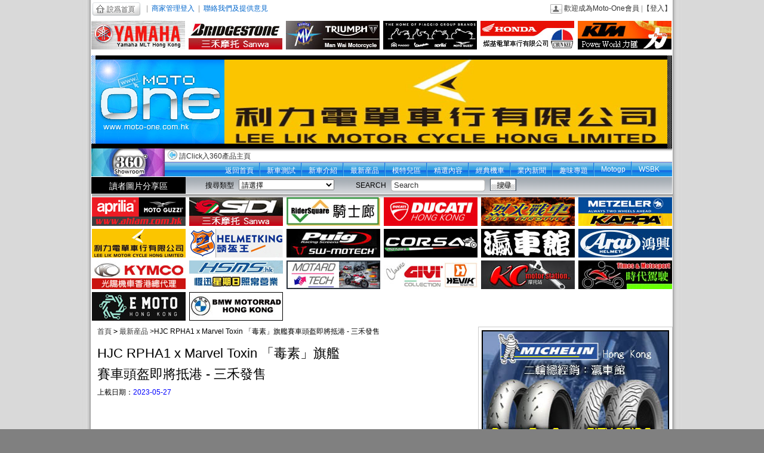

--- FILE ---
content_type: text/html; charset=utf-8
request_url: http://moto-one.com.hk/Products.php?id=9618
body_size: 47410
content:
<!DOCTYPE html PUBLIC "-//W3C//DTD XHTML 1.0 Transitional//EN" "http://www.w3.org/TR/xhtml1/DTD/xhtml1-transitional.dtd">
<html xmlns="http://www.w3.org/1999/xhtml">
<head>
<meta name="Generator" content="SSDaiGou v1.0.0" />
<meta http-equiv="Content-Type" content="text/html; charset=utf-8" />
<title>HJC RPHA1 x Marvel Toxin 「毒素」旗艦賽車頭盔即將抵港 - 三禾發售</title>
<meta name="description" content="一如過往毒魔系列，大口兇猛的上下尖牙已必然之選，頭盔底色選用了「毒素」鮮紅的身驅，頭頂有大細邪惡的眼青，左邊引用了「毒素」綠色的長舌，背後備有 Toxin 綠色的美術字體。" />
<meta name="keywords" content="HJC RPHA1 x Marvel Toxin 「毒素」旗艦賽車頭盔即將抵港 - 三禾發售" />
<link rel="image_src" href="images/202305/S_1685135332333405775.jpg" />
<link href="favicon.ico" type="image/ico" rel="shortcut icon" />
<link href="themes/xj555/css/xj555_cn.css" rel="stylesheet" type="text/css" />
<link href="themes/xj555/css/Products.css" rel="stylesheet" type="text/css" />
<link rel="alternate" type="application/rss+xml" title="RSS|HJC RPHA1 x Marvel Toxin 「毒素」旗艦賽車頭盔即將抵港 - 三禾發售_最新産品_moto-one.com.hk 摩托一號" href="" />
<script type="text/javascript" src="js/jquery-1.4.1.min.js"></script><script type="text/javascript" src="js/Utils.js"></script></head>
<style>
#main {position:relative;}
#main .mleft{float:none; width:970px;}
#main .mleft .goods {width: 970px;}
#main .mleft .goods .info {width: 970px; float: left; height: 400px;}
#main .mright {width: 326px; overflow: hidden; position: absolute; right: 0px; top: 0px;}
</style>
<body>
<div style="display:none"><img src="images/202305/S_1685135332333405775.jpg" alt="HJC RPHA1 x Marvel Toxin 「毒素」旗艦賽車頭盔即將抵港 - 三禾發售" /></div>
 
<div id="Header">
  <div class="top">
    <div class="fl"><a style="cursor:pointer" onclick='this.style.behavior="url(#default#homepage)";this.setHomePage("http://www.moto-one.com.hk");'><img src="themes/xj555/images/common/SetHome.gif" style="vertical-align:middle" /></a><span id="GetWeather"></span>|&nbsp;&nbsp;<a href="/member/" class="c0066cc" target="_blank">商家管理登入</a>&nbsp;&nbsp;|&nbsp;&nbsp;<a href="About.php?id=3" class="c0066cc">聯絡我們及提供意見</a></div>
    <div class="fr"><img src="themes/xj555/images/common/IcoMember.gif" /> <a href="User.php?act=Register">歡迎成為Moto-One會員</a> |<a href="User.php?act=Login">【登入】</a> </div>
  </div>
  <div class="topad2012s">
<ul>
<li><a href='affiche.php?ad_id=140&amp;uri=http%3A%2F%2Fwww.moto-one.com.hk%2Fyamaha'
					target='_blank'><img src='data/afficheimg/1641802418756969223.jpg' width='157' height='48'
					border='0' data="1641802418605327070.jpg" data-url="http://www.moto-one.com.hk/yamaha" /></a></li>
<li><a href='affiche.php?ad_id=141&amp;uri=https%3A%2F%2Fwww.sanwamotorcycle.com.hk%2Ftc%2Findex.php'
					target='_blank'><img src='data/afficheimg/1641802971271478988.jpg' width='157' height='48'
					border='0' data="1711417601939435261.jpg" data-url="https://www.sanwamotorcycle.com.hk/tc/index.php" /></a></li>
<li><a href='affiche.php?ad_id=142&amp;uri=http%3A%2F%2Fwww.moto-one.com.hk%2Fmanwai'
					target='_blank'><img src='data/afficheimg/1641803131418641331.jpg' width='157' height='48'
					border='0' data="1725243597544395945.jpg" data-url="http://www.moto-one.com.hk/manwai" /></a></li>
<li><a href='affiche.php?ad_id=113&amp;uri=https%3A%2F%2Fwww.facebook.com%2Fmotoplexhk%2F'
					target='_blank'><img src='data/afficheimg/1515619592578469710.jpg' width='157' height='48'
					border='0' data="1515619592504000425.jpg" data-url="https://www.facebook.com/motoplexhk/" /></a></li>
<li><a href='affiche.php?ad_id=143&amp;uri=http%3A%2F%2Fwww.moto-one.com.hk%2Fck-honda'
					target='_blank'><img src='data/afficheimg/1641803252415777450.jpg' width='157' height='48'
					border='0' data="1725240387828140809.jpg" data-url="http://www.moto-one.com.hk/ck-honda" /></a></li>
<li><a href='affiche.php?ad_id=157&amp;uri=http%3A%2F%2Fwww.moto-one.com.hk%2Fktm'
					target='_blank'><img src='data/afficheimg/1649996402377800949.jpg' width='157' height='48'
					border='0' data="1725241098845975481.jpg" data-url="http://www.moto-one.com.hk/ktm" /></a></li>
</ul>
</div>  <div class="fl"><img src="themes/xj555/images/common/TopBgLeft.gif" /></div>
  <div class="topbg">
    <div class="blackbg"></div>
    <div class="logo"><a href="/"><img src="themes/xj555/images/common/logo.gif" /></a></div>
    <div class="topad"><a href='affiche.php?ad_id=41&amp;uri='
					target='_blank'><img src='data/afficheimg/1348888714907757838.jpg' width='742' height='141'
					border='0' data="1587413931190846809.jpg" data-url="" /></a></div>
    <div class="blackbg2"></div>
  </div>
  <div class="fl"><img src="themes/xj555/images/common/TopBgRight.gif" /></div>
  <div class="top360"><a href="ProList.php?id=11"><img src="themes/xj555/images/common/Top360.gif" /></a></div>
  <div class="menubg">
    <div class="ad"><span class="fl"><a href="ProList.php?id=11" class="Top360Go">請Click入360產品主頁</a></span><span class="fr"></span></div>
    <div class="menu">
      <ul>
        <li><a href="/">返回首頁</a></li>
        <li><a href="ProList.php?id=1">新車測試</a></li>
        <li><a href="ProList.php?id=2">新車介紹</a></li>
        <li><a href="ProList.php?id=3">最新産品</a></li>
        <li><a href="ProList.php?id=4">模特兒區</a></li>
        <li><a href="ProList.php?id=5">精選內容</a></li>
        <li><a href="ProList.php?id=6">經典機車</a></li>
        <li><a href="ProList.php?id=7">業內新聞</a></li>
        <li><a href="ProList.php?id=8">趣味專題</a></li>
        <li class="up2px"><a href="ProList.php?id=9">Motogp</a></li>
        <li class="up2px end"><a href="ProList.php?id=10">WSBK</a></li>
      </ul>
    </div>
  </div>
  <div class="searchbg"><a href="Works.php">讀者圖片分享區</a>
    <form id="searchForm" name="searchForm" action="ProList.php" method="post">
      <span>搜尋類型</span>
      <select name="SearchType" id="SearchType" onChange="SearchTypeEdit(this)">
        <option value="0">請選擇</option>
        <option value="1">內容專區</option>
        <option value="3">電單車專區</option>
        <option value="2">產品專區</option>
      </select>
      <span>SEARCH</span>
      <input type="text" name="keywords" id="query" class="searchformtext" onBlur="searchBlur(this);" onFocus="searchFocus(this);"/>
      <img src="themes/xj555/images/common/SearchGo.gif" border="0" onClick="submitSearchForm();" />
    </form>
  </div>
  <div class="topad2012s TopBottomBg">
<ul>
<li><a href='affiche.php?ad_id=138&amp;uri=http%3A%2F%2Fwww.moto-one.com.hk%2Fahlam'
					target='_blank'><img src='data/afficheimg/1641801147077992833.JPG' width='157' height='48'
					border='0' data="1641799784041133186.JPG" data-url="http://www.moto-one.com.hk/ahlam" /></a></li>
<li><a href='affiche.php?ad_id=139&amp;uri=http%3A%2F%2Fwww.sanwamotorcycle.com.hk%2F'
					target='_blank'><img src='data/afficheimg/1641801611415378950.jpg' width='157' height='48'
					border='0' data="1653256279865525342.jpg" data-url="http://www.sanwamotorcycle.com.hk/" /></a></li>
<li><a href='affiche.php?ad_id=79&amp;uri=http%3A%2F%2Fmoto-one.com.hk%2FCompany.php%3Fact%3Dindex%26id%3D41'
					target='_blank'><img src='data/afficheimg/1519178646061868808.jpg' width='157' height='48'
					border='0' data="1438327506702474764.jpg" data-url="http://moto-one.com.hk/Company.php?act=index&id=41" /></a></li>
<li><a href='affiche.php?ad_id=46&amp;uri=http%3A%2F%2Fmoto-one.com.hk%2FCompany.php%3Fact%3Dindex%26id%3D50'
					target='_blank'><img src='data/afficheimg/1542251731647959618.jpg' width='157' height='48'
					border='0' data="1465370840123486151.jpg" data-url="http://moto-one.com.hk/Company.php?act=index&id=50" /></a></li>
<li><a href='affiche.php?ad_id=61&amp;uri=http%3A%2F%2Fmoto-one.com.hk%2FProducts.php%3Fid%3D8202'
					target='_blank'><img src='data/afficheimg/1652220430443764128.jpg' width='157' height='48'
					border='0' data="1652220386290498982.jpg" data-url="http://moto-one.com.hk/Products.php?id=8202" /></a></li>
<li><a href='affiche.php?ad_id=60&amp;uri=http%3A%2F%2Fmoto-one.com.hk%2FCompany.php%3Fact%3Dsetpage%26id%3D13%26page_id%3D104'
					target='_blank'><img src='data/afficheimg/1421355221947008660.jpg' width='157' height='48'
					border='0' data="1381874449844520385.jpg" data-url="http://moto-one.com.hk/Company.php?act=setpage&id=13&page_id=104" /></a></li>
<li><a href='affiche.php?ad_id=160&amp;uri=http%3A%2F%2Fwww.moto-one.com.hk%2FCompany.php%3Fact%3Dindex%26id%3D2'
					target='_blank'><img src='data/afficheimg/1666044969495413730.jpg' width='157' height='48'
					border='0' data="1666044969678653075.jpg" data-url="http://www.moto-one.com.hk/Company.php?act=index&id=2" /></a></li>
<li><a href='affiche.php?ad_id=116&amp;uri=http%3A%2F%2Fmoto-one.com.hk%2FCompany.php%3Fact%3Dindex%26id%3D53'
					target='_blank'><img src='data/afficheimg/1522965554671256702.jpg' width='157' height='48'
					border='0' data="1522965554192215314.jpg" data-url="http://moto-one.com.hk/Company.php?act=index&id=53" /></a></li>
<li><a href='affiche.php?ad_id=55&amp;uri=http%3A%2F%2Fwww.freelymotor.com.hk%2F'
					target='_blank'><img src='data/afficheimg/1767052902955631902.jpg' width='157' height='48'
					border='0' data="1767053497490533319.jpg" data-url="http://www.freelymotor.com.hk/" /></a></li>
<li><a href='affiche.php?ad_id=72&amp;uri=http%3A%2F%2Fwww.moto-one.com.hk%2FCompany.php%3Fact%3Dindex%26id%3D30'
					target='_blank'><img src='data/afficheimg/1407918112156381586.jpg' width='157' height='48'
					border='0' data="1407918112063929338.jpg" data-url="http://www.moto-one.com.hk/Company.php?act=index&id=30" /></a></li>
<li><a href='affiche.php?ad_id=44&amp;uri=http%3A%2F%2Fmoto-one.com.hk%2FCompany.php%3Fact%3Dindex%26id%3D32'
					target='_blank'><img src='data/afficheimg/1406837737749237990.jpg' width='157' height='48'
					border='0' data="1662598113228796213.jpg" data-url="http://moto-one.com.hk/Company.php?act=index&id=32" /></a></li>
<li><a href='affiche.php?ad_id=114&amp;uri=http%3A%2F%2Fmoto-one.com.hk%2FCompany.php%3Fact%3Dindex%26id%3D52'
					target='_blank'><img src='data/afficheimg/1517782685930495649.jpg' width='157' height='48'
					border='0' data="1517782685204957528.jpg" data-url="http://moto-one.com.hk/Company.php?act=index&id=52" /></a></li>
<li><a href='affiche.php?ad_id=65&amp;uri=http%3A%2F%2Fwww.moto-one.com.hk%2FCompany.php%3Fact%3Dindex%26id%3D25'
					target='_blank'><img src='data/afficheimg/1616098722892755664.jpg' width='157' height='48'
					border='0' data="1616098690438258848.jpg" data-url="http://www.moto-one.com.hk/Company.php?act=index&id=25" /></a></li>
<li><a href='affiche.php?ad_id=56&amp;uri=http%3A%2F%2Fwww.moto-one.com.hk%2FCompany.php%3Fact%3Dindex%26id%3D17'
					target='_blank'><img src='data/afficheimg/1693250479168995660.jpg' width='157' height='48'
					border='0' data="1729808134771311693.jpg" data-url="http://www.moto-one.com.hk/Company.php?act=index&id=17" /></a></li>
<li><a href='affiche.php?ad_id=106&amp;uri=http%3A%2F%2Fmoto-one.com.hk%2FCompany.php%3Fact%3Dindex%26id%3D24'
					target='_blank'><img src='data/afficheimg/1482893016249827378.jpg' width='157' height='48'
					border='0' data="1482893016819204738.jpg" data-url="http://moto-one.com.hk/Company.php?act=index&id=24" /></a></li>
<li><a href='affiche.php?ad_id=170&amp;uri=https%3A%2F%2Fmoto-one.com.hk%2FProducts.php%3Fid%3D10244'
					target='_blank'><img src='data/afficheimg/1735333155304692041.jpg' width='157' height='48'
					border='0' data="1735333155999888310.jpg" data-url="https://moto-one.com.hk/Products.php?id=10244" /></a></li>
<li><a href='affiche.php?ad_id=137&amp;uri=https%3A%2F%2Fwww.facebook.com%2Fkcmotors'
					target='_blank'><img src='data/afficheimg/1633720639930593143.jpg' width='157' height='48'
					border='0' data="1633720492494365755.jpg" data-url="https://www.facebook.com/kcmotors" /></a></li>
<li><a href='affiche.php?ad_id=110&amp;uri=http%3A%2F%2Fmoto-one.com.hk%2FProducts.php%3Fid%3D5832'
					target='_blank'><img src='data/afficheimg/1496194271717162428.jpg' width='157' height='48'
					border='0' data="1496194235721288595.jpg" data-url="http://moto-one.com.hk/Products.php?id=5832" /></a></li>
<li><a href='affiche.php?ad_id=166&amp;uri=http%3A%2F%2Fmoto-one.com.hk%2FProducts.php%3Fid%3D9762'
					target='_blank'><img src='data/afficheimg/1694565171864833036.jpg' width='157' height='48'
					border='0' data="1694565207234549454.jpg" data-url="http://moto-one.com.hk/Products.php?id=9762" /></a></li>
<li><a href='affiche.php?ad_id=171&amp;uri=https%3A%2F%2Fwww.facebook.com%2FMotorradHKBMW'
					target='_blank'><img src='data/afficheimg/1756927628497302012.jpg' width='157' height='48'
					border='0' data="1756927628935071064.jpg" data-url="https://www.facebook.com/MotorradHKBMW" /></a></li>
</ul>
</div>  <!--div class="TopBottomBg"></div-->
</div>
<script type="text/javascript">
var searchText = 'Search ';
var errorText = 'Please enter search term.';
function SearchTypeEdit(dom){
	if($(dom).val() == '2')
	{
		$("#searchForm").attr('action','BuyList.php?id=1');
	}
	else if($(dom).val() == '3')
	{
		$("#searchForm").attr('action','BuyList.php?id=2');
	}
	else
	{
		$("#searchForm").attr('action','ProList.php');
	}
}
jQuery(function() {
	var Imgs = '';
	$('.topad2012s li img').each(function(i){
		var BigImg = $(this).attr('data');
		var BigUrl = $(this).attr('data-url');
		if(BigImg != '')
		{
			Imgs += BigImg + '#*#';
			$(this).mouseover(function (){
				$(".topad img").attr("src",'/data/top_big/'+ BigImg);
				$(".topad a").attr("href",BigUrl);
				$('.topad2012s li img').removeClass("cursor");
				$(this).addClass("cursor");
				//alert(BigImg);
			})
		}
	});
	var BigImgs  = Imgs.split('#*#');
	var ImgCount = BigImgs.length - 1;
	if(ImgCount>0)
	{
		var RandNum  = Math.floor(Math.random()*(ImgCount-1)+1);
		var TopAdImg = '/data/top_big/'+BigImgs[RandNum];
		$(".topad img").attr("src",TopAdImg);
	}
});
</script>
<script type="text/javascript" src="js/GoodsSearch.js"></script><div id="main">
	<div class="mleft"><div class="ur_here"> <a href=".">首頁</a> <code>&gt;</code> <a href="ProList.php?id=3">最新産品</a> <span>&gt;</span><i>HJC RPHA1 x Marvel Toxin 「毒素」旗艦賽車頭盔即將抵港 - 三禾發售</i> </div>		<div class="blank10"></div>
		<div class="goods">
			<div class="info">
				<div class="goods_info">
					<div class="title">HJC RPHA1 x Marvel Toxin 「毒素」旗艦賽車頭盔即將抵港 - 三禾發售</div>
					<div class="content">
						<div class="type">
							<ul>
																<li>上載日期：<span>2023-05-27</span></li>
							</ul>
						</div>
						 
					</div>
					<div class="link">
						<div id="fb-root"></div>
<script>
window.fbAsyncInit = function() {
// init the FB JS SDK
FB.init({
appId      : '219280508130303', // App ID from the App Dashboard
channelUrl : 'http://www.moto-one.com.hk/Products.php?id=9618&v={rand}', // Channel File for x-domain communication
status     : true, // check the login status upon init?
cookie     : true, // set sessions cookies to allow your server to access the session?
xfbml      : true  // parse XFBML tags on this page?
});
};
(function(d, debug){
var js, id = 'facebook-jssdk', ref = d.getElementsByTagName('script')[0];
if (d.getElementById(id)) {return;}
js = d.createElement('script'); js.id = id; js.async = true;
js.src = "//connect.facebook.net/zh_HK/all" + (debug ? "/debug" : "") + ".js";
ref.parentNode.insertBefore(js, ref);
}(document, /*debug*/ false));
</script>
						<div class="fb-like" data-href="http://www.moto-one.com.hk/Products.php?id=9618&v={rand}" data-send="true" data-width="450" data-show-faces="true"></div>
					</div>
				</div>
				 
			</div>
			
			<div class="blank5"></div>
			<div class="blank5"></div>
						<div id="tabbody-div"> 
				
				<table width="100%" id="table1">
					<tr>
						<td><p><img alt="" src="/upload/images/202305/2023_HJC_RPHA1_x_Marvel_Toxi/2023_HJC_RPHA1_x_Marvel_Toxi_01.jpg" style="height:632px; width:960px" /></p>
<p>&nbsp;</p>
<p style="text-align:center"><a href="http://moto-one.com.hk/Products.php?id=8891" target="_blank"><img alt="" src="http://moto-one.com.hk/upload/images/202111/2021_HJC_RPHA_11_Anti-Venom/2021_HJC_RPHA_11_Anti-Venom_01.JPG" style="height:400px; width:600px" /></a></p>
<p style="text-align:center"><a href="http://moto-one.com.hk/Products.php?id=8891" target="_blank"><span style="font-size:16px">HJC RPHA 11 Anti-Venom 反毒魔賽車頭盔抵港 - 首批全部售罄，第二批現</span></a><span style="font-size:16px">已抵港</span></p>
<p>&nbsp;</p>
<table align="center" border="1" cellpadding="3" cellspacing="0" style="color:rgb(61, 61, 61); font-family:arial,mingliu,helvetica,sans-serif; font-size:15px; width:950px">
	<tbody>
		<tr>
			<td>
			<p style="text-align:center"><a href="http://moto-one.com.hk/Products.php?id=9307" target="_blank"><img alt="" src="http://moto-one.com.hk/upload/images/202210/2022_HJC_x_Marvel_RPHA_11_Green_Goblin/2022_HJC_x_Marvel_RPHA_11_Green_Goblin_01.JPG" style="height:310px; width:465px" /></a></p>
			<p style="text-align:center"><a href="http://moto-one.com.hk/Products.php?id=9307" target="_blank"><span style="font-size:16px"><span style="color:rgb(0, 0, 0)">HJC x Marvel RPHA 11 Green Goblin 綠魔拉花賽車頭盔抵港 - 貨量極少現貨發售</span></span></a></p>
			</td>
			<td>
			<p style="text-align:center"><a href="http://moto-one.com.hk/Products.php?id=9298" target="_blank"><img alt="" src="http://moto-one.com.hk/upload/images/202210/2022_HJC_RPHA_11_Toothless_Dragon/2022_HJC_RPHA_11_Toothless_Dragon_01.JPG" style="height:310px; width:465px" /></a></p>
			<p style="text-align:center"><a href="http://moto-one.com.hk/Products.php?id=9298" target="_blank"><span style="font-size:16px">HJC RPHA 11 Toothless Dragon X 馴龍記「無牙仔」賽車頭盔現貨抵港</span></a></p>
			</td>
		</tr>
		<tr>
			<td>
			<p><a href="http://moto-one.com.hk/Products.php?id=9132" target="_blank"><img alt="2022 HJC RPHA 1 RED BULL AUSTIN GP" src="http://moto-one.com.hk/upload/images/202206/2022_HJC_RPHA_1_RED_BULL_AUSTIN_GP/2022_HJC_RPHA_1_RED_BULL_AUSTIN_GP_01.JPG" style="height:310px; width:465px" /></a></p>
			<p style="text-align:center"><a href="http://moto-one.com.hk/Products.php?id=9132" target="_blank"><span style="font-size:16px"><span style="color:rgb(0, 0, 0)">HJC RPHA 1 RED BULL AUSTIN GP 首頂紅牛市販版頭盔正式抵港 - 三禾現貨發售</span></span></a></p>
			</td>
			<td>
			<p style="text-align:center"><a href="http://moto-one.com.hk/Products.php?id=9152" target="_blank"><img alt="" src="http://moto-one.com.hk/upload/images/202206/2022_HJC_MOTOGP_RPHA_1_AND_RPHA_01R/2022_HJC_MOTOGP_RPHA_1_AND_RPHA_01R_01.JPG" style="height:310px; width:465px" /></a></p>
			<p style="text-align:center"><a href="http://moto-one.com.hk/Products.php?id=9152" target="_blank"><span style="font-size:16px"><span style="color:rgb(0, 0, 0)">HJC最新MOTOGP比賽頭盔 - RPHA 1 與上一代 RPHA 01R (非賣品型號)對照</span></span></a></p>
			</td>
		</tr>
	</tbody>
</table>
<p style="text-align:center">&nbsp;</p>
<p>&nbsp;</p>
<div style="color: rgb(61, 61, 61); font-family: Arial, MingliU, Helvetica, sans-serif; font-size: 15px; text-align: center;"><a href="http://www.moto-one.com.hk/sanwa" target="_blank"><img alt="三禾" src="http://moto-one.com.hk/data/afficheimg/1641802971271478988.jpg" /><br />
<span style="font-size:16px">三禾摩托&nbsp;&nbsp; 地址：九龍城聯合道九號地下&nbsp;&nbsp; 電話：2336 6880</span></a></div>
<p>&nbsp;</p>
<p style="text-align:center"><a href="https://www.facebook.com/Sanwa.Motorcycle.Co" target="_blank"><img alt="" src="http://www.moto-one.com.hk/images/upload/Image/ad-star/STAR_03.jpg" style="height:50px; width:120px" /></a></p>
<p style="text-align:center"><span style="font-size:18px"><a href="https://www.facebook.com/Sanwa.Motorcycle.Co" target="_blank">三禾FB專頁</a></span></p>
<p style="text-align:center">&nbsp;</p>
<p style="text-align:center"><span style="font-size:18px"><span style="font-size:20px">HJC RPHA1 x Marvel Toxin 「毒素」旗艦賽車頭盔即將抵港 - 三禾發售<br />
同時是第一個 Marvel 系列登錄 HJC 旗艦賽車頭盔 RPHA1</span></span></p>
<p><span style="font-size:18px">HJC x Marvel聯成的系列大受歡迎，尤以蜘蛛俠及毒魔系列為甚，已推出有SPIDERMAN 蜘蛛俠、VENOM 毒魔第一代、第二代、CARNAGE「血蜘蛛」大屠殺、ANTI-VENOM 反毒魔等等，而即將到港則有最新的Miles Morales 新蜘蛛俠RPHA 11賽車頭盔及今次介紹的HJC RPHA1 x Marvel Toxin 毒素旗艦賽車頭盔，無論正與邪款式，均充滿著獨特的個性與魅力。今次更是HJC x Marvel系列中首次選用HJC RPHA1 旗艦賽車頭盔，更高階之選。</span></p>
<p>&nbsp;</p>
<p><span style="font-size:18px">一如過往毒魔系列，大口兇猛的上下尖牙已必然之選，頭盔底色選用了「毒素」鮮紅的身驅，頭頂有大細邪惡的眼青，左邊引用了「毒素」綠色的長舌，背後備有 Toxin 綠色的美術字體。</span></p>
<p>&nbsp;</p>
<p style="text-align:center"><a href="http://moto-one.com.hk/Products.php?id=8706" target="_blank"><img alt="2021 HJC R-PHA 11 VENOM" src="http://moto-one.com.hk/upload/images/202106/2021_HJC_R-PHA_11_VENOM/2021_HJC_R-PHA_11_VENOM_01.JPG" style="height:400px; width:600px" /></a></p>
<p style="text-align:center"><a href="http://moto-one.com.hk/Products.php?id=8706" target="_blank"><span style="font-size:16px">&nbsp;HJC R-PHA 11 VENOM 第一代毒魔拉花再度來襲</span></a></p>
<table align="center" border="1" cellpadding="3" cellspacing="0" style="color:rgb(61, 61, 61); font-family:arial,mingliu,helvetica,sans-serif; font-size:15px; width:950px">
	<tbody>
		<tr>
			<td>
			<p style="text-align:center"><a href="http://moto-one.com.hk/Products.php?id=8124" target="_blank"><img alt="2019 HJC x Marvel RPHA 11 Venom II" src="http://moto-one.com.hk/upload/images/202007/2020_HJC_RPHA_11_MARVEL_CARNAGE_HELMETS/2020_HJC_RPHA_11_MARVEL_CARNAGE_HELMETS_01.JPG" style="height:310px; width:465px" /></a></p>
			<p style="text-align:center"><a href="http://moto-one.com.hk/Products.php?id=8124" target="_blank"><span style="font-size:16px"><span style="color:rgb(0, 0, 0)">HJC RPHA 11 MARVEL CARNAGE「血蜘蛛」超強反派角色拉花頭盔開箱</span></span></a></p>
			</td>
			<td>
			<p style="text-align:center"><a href="http://moto-one.com.hk/Products.php?id=7106" target="_blank"><img alt="2019 HJC x Marvel RPHA 11 Venom II" src="http://moto-one.com.hk/upload/images/201903/2019_HJC_x_Marvel_RPHA_11_Venom_II/2019_HJC_x_Marvel_RPHA_11_Venom_II_01.JPG" style="height:310px; width:465px" /></a></p>
			<p style="text-align:center"><a href="http://moto-one.com.hk/Products.php?id=7106" target="_blank"><span style="font-size:16px"><span style="color:rgb(0, 0, 0)">HJC x Marvel - RPHA 11 Venom II 越邪惡越吸引‧血盆大口與狂野利齒的毒魔襲港</span></span></a></p>
			</td>
		</tr>
	</tbody>
</table>
<p style="text-align:center"><a href="http://moto-one.com.hk/Products.php?id=9374" target="_blank"><img alt="" src="http://moto-one.com.hk/upload/images/202211/2023_HJC_RPHA_11_x_Marvel_Miles_Morales/2023_HJC_RPHA_11_x_Marvel_Miles_Morales_05.jpg" style="height:562px; width:600px" /></a></p>
<p style="text-align:center"><a href="http://moto-one.com.hk/Products.php?id=9374" target="_blank"><span style="font-size:16px">HJC RPHA 11 x Marvel Miles Morales 新蜘蛛俠賽車頭盔快將推出</span></a></p>
<p style="text-align:center">&nbsp;</p>
<p><img alt="" src="/upload/images/202305/2023_HJC_RPHA1_x_Marvel_Toxi/2023_HJC_RPHA1_x_Marvel_Toxi_02.jpg" /></p>
<p>&nbsp;</p>
<p><img alt="" src="/upload/images/202305/2023_HJC_RPHA1_x_Marvel_Toxi/2023_HJC_RPHA1_x_Marvel_Toxi_03.jpg" /></p>
<p>&nbsp;</p>
<p><span style="font-size:18px">回說Marvel Toxin 「毒素」人物介紹，「毒素」是CARNAGE「血蜘蛛」大屠殺的後代，同樣是寄居人類的共生體。CARNAGE「血蜘蛛」大屠殺雖然不喜歡毒素，但因為無法殺死牠，血蜘蛛便隨便把它放置在一位名叫派翠克&middot;穆里根的紐約市警察的身體上後逃離。「毒魔」、「血蜘蛛」大屠殺和「毒素」三者有著相同的邪惡個性。</span></p>
<p>&nbsp;</p>
<p><img alt="" src="/upload/images/202305/2023_HJC_RPHA1_x_Marvel_Toxi/2023_HJC_RPHA1_x_Marvel_Toxi_04.jpg" /></p>
<p>&nbsp;</p>
<p><img alt="" src="/upload/images/202305/2023_HJC_RPHA1_x_Marvel_Toxi/2023_HJC_RPHA1_x_Marvel_Toxi_05.jpg" /></p>
<p>&nbsp;</p>
<p><img alt="" src="/upload/images/202305/2023_HJC_RPHA1_x_Marvel_Toxi/2023_HJC_RPHA1_x_Marvel_Toxi_06.jpg" /></p>
<p>&nbsp;</p>
<p><img alt="" src="/upload/images/202305/2023_HJC_RPHA1_x_Marvel_Toxi/2023_HJC_RPHA1_x_Marvel_Toxi_07.jpg" /></p>
<p>&nbsp;</p>
<p><img alt="" src="/upload/images/202305/2023_HJC_RPHA1_x_Marvel_Toxi/2023_HJC_RPHA1_x_Marvel_Toxi_08.jpg" /></p>
<p>&nbsp;</p>
<p><img alt="" src="/upload/images/202305/2023_HJC_RPHA1_x_Marvel_Toxi/2023_HJC_RPHA1_x_Marvel_Toxi_09.jpg" /></p>
<p>&nbsp;</p>
<p><img alt="" src="/upload/images/202305/2023_HJC_RPHA1_x_Marvel_Toxi/2023_HJC_RPHA1_x_Marvel_Toxi_10.jpg" /></p>
<p>&nbsp;</p>
<div style="color: rgb(61, 61, 61); font-family: Arial, MingliU, Helvetica, sans-serif; font-size: 15px; text-align: center;"><a href="http://www.moto-one.com.hk/sanwa" target="_blank"><img alt="三禾" src="http://moto-one.com.hk/data/afficheimg/1641802971271478988.jpg" /><br />
<span style="font-size:16px">三禾摩托&nbsp;&nbsp; 地址：九龍城聯合道九號地下&nbsp;&nbsp; 電話：2336 6880</span></a></div>
<p>&nbsp;</p>
<p style="text-align:center"><a href="https://www.facebook.com/Sanwa.Motorcycle.Co" target="_blank"><img alt="" src="http://www.moto-one.com.hk/images/upload/Image/ad-star/STAR_03.jpg" style="height:50px; width:120px" /></a></p>
<p style="text-align:center"><span style="font-size:18px"><a href="https://www.facebook.com/Sanwa.Motorcycle.Co" target="_blank">三禾FB專頁</a></span></p>
<p style="text-align:center"><a href="http://moto-one.com.hk/Products.php?id=8706" target="_blank"><img alt="2021 HJC R-PHA 11 VENOM" src="http://moto-one.com.hk/upload/images/202106/2021_HJC_R-PHA_11_VENOM/2021_HJC_R-PHA_11_VENOM_01.JPG" style="height:400px; width:600px" /></a></p>
<p style="text-align:center"><a href="http://moto-one.com.hk/Products.php?id=8706" target="_blank"><span style="font-size:16px">&nbsp;HJC R-PHA 11 VENOM 第一代毒魔拉花再度來襲</span></a></p>
<table align="center" border="1" cellpadding="3" cellspacing="0" style="color:rgb(61, 61, 61); font-family:arial,mingliu,helvetica,sans-serif; font-size:15px; width:950px">
	<tbody>
		<tr>
			<td>
			<p style="text-align:center"><a href="http://moto-one.com.hk/Products.php?id=8124" target="_blank"><img alt="2019 HJC x Marvel RPHA 11 Venom II" src="http://moto-one.com.hk/upload/images/202007/2020_HJC_RPHA_11_MARVEL_CARNAGE_HELMETS/2020_HJC_RPHA_11_MARVEL_CARNAGE_HELMETS_01.JPG" style="height:310px; width:465px" /></a></p>
			<p style="text-align:center"><a href="http://moto-one.com.hk/Products.php?id=8124" target="_blank"><span style="font-size:16px"><span style="color:rgb(0, 0, 0)">HJC RPHA 11 MARVEL CARNAGE「血蜘蛛」超強反派角色拉花頭盔開箱</span></span></a></p>
			</td>
			<td>
			<p style="text-align:center"><a href="http://moto-one.com.hk/Products.php?id=7106" target="_blank"><img alt="2019 HJC x Marvel RPHA 11 Venom II" src="http://moto-one.com.hk/upload/images/201903/2019_HJC_x_Marvel_RPHA_11_Venom_II/2019_HJC_x_Marvel_RPHA_11_Venom_II_01.JPG" style="height:310px; width:465px" /></a></p>
			<p style="text-align:center"><a href="http://moto-one.com.hk/Products.php?id=7106" target="_blank"><span style="font-size:16px"><span style="color:rgb(0, 0, 0)">HJC x Marvel - RPHA 11 Venom II 越邪惡越吸引‧血盆大口與狂野利齒的毒魔襲港</span></span></a></p>
			</td>
		</tr>
	</tbody>
</table>
<p style="text-align:center">&nbsp;</p>
<p style="text-align:center"><a href="http://moto-one.com.hk/Products.php?id=9605" target="_blank"><img alt="" src="http://moto-one.com.hk/upload/images/202305/2023_HJC_RPHA_11_Two-Face_X_DC/2023_HJC_RPHA_11_Two-Face_X_DC_01.JPG" style="height:400px; width:600px" /></a></p>
<p style="text-align:center"><a href="http://moto-one.com.hk/Products.php?id=9605" target="_blank"><span style="font-size:16px">HJC RPHA11 Two-Face X DC 與別不同的雙面人拉花頭盔 - 三禾發售</span></a></p>
<p style="text-align:center"><a href="http://moto-one.com.hk/Products.php?id=9601" target="_blank"><img alt="" src="http://moto-one.com.hk/upload/images/202305/2023_HJC_RHA_1_Fabio_Quartararo_FRANCE/2023_HJC_RHA_1_Fabio_Quartararo_FRANCE_01A.jpg" style="height:400px; width:600px" /></a></p>
<p style="text-align:center"><a href="http://moto-one.com.hk/Products.php?id=9601" target="_blank"><span style="font-size:16px"><span style="color:rgb(0, 0, 0); font-family:arial,mingliu,helvetica,sans-serif">法比奧(Fabio Quartararo) - HJC RPHA 1 主場特別版法國旗配色頭盔</span></span></a></p>
<p style="text-align:center"><a href="http://moto-one.com.hk/Products.php?id=9587" target="_blank"><img alt="" src="http://moto-one.com.hk/upload/images/202305/2023_HJC_RPHA_1_Fabio_QUARTARARO/2023_HJC_RPHA_1_Fabio_QUARTARARO_01.jpg" style="height:400px; width:600px" /></a></p>
<p style="text-align:center"><a href="http://moto-one.com.hk/Products.php?id=9587" target="_blank"><span style="font-size:16px"><span style="color:rgb(0, 0, 0); font-family:arial,mingliu,helvetica,sans-serif">HJC RPHA 1 Fabio QUARTARARO 法比奧魔鬼面譜拉花賽車頭盔抵港 - 三禾發售</span></span></a></p>
<p style="text-align:center"><a href="http://moto-one.com.hk/Products.php?id=9521" target="_blank"><img alt="" src="http://moto-one.com.hk/upload/images/202303/2023_HJC_FG-JET/2023_HJC_FG-JET_01.JPG" style="height:400px; width:600px" /></a></p>
<p style="text-align:center"><a href="http://moto-one.com.hk/Products.php?id=9521" target="_blank"><span style="font-size:16px"><span style="color:rgb(0, 0, 0); font-family:arial,mingliu,helvetica,sans-serif">2023 HJC FG-JET 中階開面頭盔米白新花及鈦金屬色</span></span></a></p>
<p style="text-align:center"><a href="http://moto-one.com.hk/Products.php?id=9506" target="_blank"><img alt="" src="http://moto-one.com.hk/upload/images/202302/2023_HJC_i40_Open_Face/2023_HJC_i40_Open_Face_01.JPG" style="height:400px; width:600px" /></a></p>
<p style="text-align:center"><a href="http://moto-one.com.hk/Products.php?id=9506" target="_blank"><span style="font-size:16px"><span style="color:rgb(0, 0, 0); font-family:arial,mingliu,helvetica,sans-serif">HJC i40 Open Face 開面頭盔│實用小巧│2023新拉花抵港(共6款)│售價HK$880</span></span></a></p>
<p style="text-align:center"><a href="http://moto-one.com.hk/Products.php?id=9490" target="_blank"><img alt="" src="http://moto-one.com.hk/upload/images/202302/2023_HJC_i100/2023_HJC_i100_01.JPG" style="height:400px; width:600px" /></a></p>
<p style="text-align:center"><a href="http://moto-one.com.hk/Products.php?id=9490" target="_blank"><span style="font-size:16px"><span style="color:rgb(0, 0, 0); font-family:arial,mingliu,helvetica,sans-serif">HJC i100 全新時尚款式揭面頭盔 - 可翻後至後方，重量分佈更佳</span></span></a></p>
<p style="text-align:center"><a href="http://moto-one.com.hk/Products.php?id=9477" target="_blank"><img alt="" src="http://moto-one.com.hk/upload/images/202301/2023_HJC_i30/2023_HJC_i30_01.JPG" style="height:400px; width:600px" /></a></p>
<p style="text-align:center"><a href="http://moto-one.com.hk/Products.php?id=9477" target="_blank"><span style="font-size:16px"><span style="color:rgb(0, 0, 0); font-family:arial,mingliu,helvetica,sans-serif">HJC i30 預留藍牙通訊安裝位置的實用開面頭盔新色抵港｜售價HK$1,180｜三禾發售</span></span></a></p>
<p style="text-align:center"><a href="http://moto-one.com.hk/Products.php?id=9448" target="_blank"><img alt="" src="http://moto-one.com.hk/upload/images/202301/Fabio_Quartararo_x_HJC_RPHA1_x_2023_YAMAHA_MotoGP_M1/Fabio_Quartararo_x_HJC_RPHA1_x_2023_YAMAHA_MotoGP_M1_01.jpg" style="height:400px; width:600px" /></a></p>
<p style="text-align:center"><a href="http://moto-one.com.hk/Products.php?id=9448" target="_blank"><span style="font-size:16px">法比奧(Fabio Quartararo) x HJC RPHA1 x 2023 YAMAHA MotoGP M1廠車</span></a></p>
<p style="text-align:center"><a href="http://moto-one.com.hk/Products.php?id=9436" target="_blank"><img alt="" src="http://moto-one.com.hk/upload/images/202301/2023_HJC_RPHA_11_Sonic/2023_HJC_RPHA_11_Sonic_01.JPG" style="height:400px; width:600px" /></a></p>
<p style="text-align:center"><a href="http://moto-one.com.hk/Products.php?id=9436" target="_blank"><span style="font-size:16px"><span style="color:rgb(0, 0, 0); font-family:arial,mingliu,helvetica,sans-serif">HJC RPHA 11 Sonic 超音鼠拉花賽車頭盔抵港 - 三禾發售</span></span></a></p>
<p style="text-align:center"><a href="http://moto-one.com.hk/Products.php?id=9426" target="_blank"><img alt="" src="http://moto-one.com.hk/upload/images/202301/2023_HJC_RPHA_1_RED_BULL_JEREZ_GP/2023_HJC_RPHA_1_RED_BULL_JEREZ_GP_01.jpg" style="height:400px; width:600px" /></a></p>
<p style="text-align:center"><a href="http://moto-one.com.hk/Products.php?id=9426" target="_blank"><span style="font-size:16px">HJC RPHA 1 RED BULL JEREZ GP 第二頂紅牛市販版西班牙站賽車頭盔發佈 - 預計2023年5-6月抵港</span></a></p>
<p style="text-align:center"><a href="http://moto-one.com.hk/Products.php?id=9378" target="_blank"><img alt="" src="http://moto-one.com.hk/upload/images/202212/2022_HJC_RPHA_1_ARENAS/2022_HJC_RPHA_1_ARENAS_01.JPG" style="height:400px; width:600px" /></a></p>
<p style="text-align:center"><a href="http://moto-one.com.hk/Products.php?id=9378" target="_blank"><span style="font-size:16px"><span style="color:rgb(0, 0, 0); font-family:arial,mingliu,helvetica,sans-serif">HJC RPHA 1 ARENAS - 2020年Moto 3冠軍車手 Albert Arenas 拉花最新賽車頭盔</span></span></a></p>
<p style="text-align:center"><a href="http://moto-one.com.hk/Products.php?id=9348" target="_blank"><img alt="" src="http://moto-one.com.hk/upload/images/202211/2022_HJC_RPHA_1_Pol_Espargaro/2022_HJC_RPHA_1_Pol_Espargaro_03.JPG" style="height:400px; width:600px" /></a></p>
<p style="text-align:center"><a href="http://moto-one.com.hk/Products.php?id=9348" target="_blank"><span style="font-size:16px"><span style="color:rgb(0, 0, 0); font-family:arial,mingliu,helvetica,sans-serif">HJC RPHA 1 Pol Espargaro - MOTOGP車手艾斯柏加路拉花頭盔抵港</span></span></a></p>
<p style="text-align:center"><a href="http://moto-one.com.hk/Products.php?id=9317" target="_blank"><img alt="" src="http://moto-one.com.hk/upload/images/202210/2022_HJC_i20/2022_HJC_i20_02.JPG" style="height:400px; width:600px" /></a></p>
<p style="text-align:center"><a href="http://moto-one.com.hk/Products.php?id=9317" target="_blank"><span style="font-size:16px"><span style="color:rgb(0, 0, 0); font-family:arial,mingliu,helvetica,sans-serif">HJC i20 首頂 Street Fighter 款可拆式下巴保護罩頭盔 - 三禾發售</span></span></a></p>
<p style="text-align:center"><a href="http://moto-one.com.hk/Products.php?id=9307" target="_blank"><img alt="" src="http://moto-one.com.hk/upload/images/202210/2022_HJC_x_Marvel_RPHA_11_Green_Goblin/2022_HJC_x_Marvel_RPHA_11_Green_Goblin_01.JPG" style="height:400px; width:600px" /></a></p>
<p style="text-align:center"><a href="http://moto-one.com.hk/Products.php?id=9307" target="_blank"><span style="font-size:16px"><span style="color:rgb(0, 0, 0); font-family:arial,mingliu,helvetica,sans-serif">HJC x Marvel RPHA 11 Green Goblin 綠魔拉花賽車頭盔抵港 - 貨量極少現貨發售</span></span></a></p>
<p style="text-align:center"><a href="http://moto-one.com.hk/Products.php?id=9298" target="_blank"><img alt="" src="http://moto-one.com.hk/upload/images/202210/2022_HJC_RPHA_11_Toothless_Dragon/2022_HJC_RPHA_11_Toothless_Dragon_01.JPG" style="height:400px; width:600px" /></a></p>
<p style="text-align:center"><a href="http://moto-one.com.hk/Products.php?id=9298" target="_blank"><span style="font-size:16px">HJC RPHA 11 Toothless Dragon X 馴龍記「無牙仔」賽車頭盔現貨抵港</span></a></p>
<p style="text-align:center"><a href="http://moto-one.com.hk/Products.php?id=9152" target="_blank"><img alt="" src="http://moto-one.com.hk/upload/images/202206/2022_HJC_MOTOGP_RPHA_1_AND_RPHA_01R/2022_HJC_MOTOGP_RPHA_1_AND_RPHA_01R_01.JPG" style="height:400px; width:600px" /></a></p>
<p style="text-align:center"><a href="http://moto-one.com.hk/Products.php?id=9152" target="_blank"><span style="font-size:16px"><span style="color:rgb(0, 0, 0); font-family:arial,mingliu,helvetica,sans-serif">HJC最新MOTOGP比賽頭盔 - RPHA 1 與上一代 RPHA 01R (非賣品型號)對照</span></span></a></p>
<p style="text-align:center"><a href="http://moto-one.com.hk/Products.php?id=9132" target="_blank"><img alt="2022 HJC RPHA 1 RED BULL AUSTIN GP" src="http://moto-one.com.hk/upload/images/202206/2022_HJC_RPHA_1_RED_BULL_AUSTIN_GP/2022_HJC_RPHA_1_RED_BULL_AUSTIN_GP_01.JPG" style="height:400px; width:600px" /></a></p>
<p style="text-align:center"><a href="http://moto-one.com.hk/Products.php?id=9132" target="_blank"><span style="font-size:16px"><span style="color:rgb(0, 0, 0); font-family:arial,mingliu,helvetica,sans-serif">HJC RPHA 1 RED BULL AUSTIN GP 首頂紅牛市販版頭盔正式抵港 - 三禾現貨發售</span></span></a></p>
<p style="text-align:center"><a href="http://moto-one.com.hk/Products.php?id=8891" target="_blank"><img alt="" src="http://moto-one.com.hk/upload/images/202111/2021_HJC_RPHA_11_Anti-Venom/2021_HJC_RPHA_11_Anti-Venom_01.JPG" style="height:400px; width:600px" /></a></p>
<p style="text-align:center"><a href="http://moto-one.com.hk/Products.php?id=8891" target="_blank"><span style="font-size:16px">HJC RPHA 11 Anti-Venom 反毒魔賽車頭盔抵港 - 首批全部售罄，第二批現</span></a><span style="font-size:16px">已抵港</span></p>
<p style="text-align:center"><a href="http://moto-one.com.hk/Products.php?id=9147" target="_blank"><img alt="" src="http://moto-one.com.hk/upload/images/202206/2022_HJC_i30_HELMETS/2022_HJC_i30_HELMETS_01.JPG" style="height:400px; width:600px" /></a></p>
<p style="text-align:center"><a href="http://moto-one.com.hk/Products.php?id=9147" target="_blank"><span style="font-size:16px"><span style="color:rgb(0, 0, 0); font-family:arial,mingliu,helvetica,sans-serif">HJC i30 預留藍牙通訊安裝位置的實用開面頭盔｜售價HK$1,180｜三禾發售</span></span></a></p>
<p style="text-align:center"><a href="http://moto-one.com.hk/Products.php?id=9135" target="_blank"><img alt="2022 HJC i40 Open Face" src="http://moto-one.com.hk/upload/images/202206/2022_HJC_i40_Open_Face/2022_HJC_i40_Open_Face_01.JPG" style="height:400px; width:600px" /></a></p>
<p style="text-align:center"><a href="http://moto-one.com.hk/Products.php?id=9135" target="_blank"><span style="font-size:16px"><span style="color:rgb(0, 0, 0); font-family:arial,mingliu,helvetica,sans-serif">HJC i40 Open Face 開面頭盔│實用小巧│2022新拉花抵港(共7款)│售價HK$880</span></span></a></p>
<p>&nbsp;</p>
<div class="fb-like" data-send="true" data-width="450" data-show-faces="true" data-href="http://moto-one.com.hk/Products.php?id=9618">&nbsp;</div>
<div style="text-align: left;">&nbsp;</div>
<div class="fb-comments" data-width="960" data-href="http://www.moto-one.com.hk/Products.php?id=9618 data-num-posts=" style="text-align: left;">&nbsp;</div>
<div class="fb-like-box" data-width="960" data-show-faces="true" data-href="http://www.facebook.com/motoonehk" data-header="true" data-stream="true" style="text-align: left;">&nbsp;</div>
<div style="text-align: left;"><br />
<br />
<br />
<a href="http://moto-one.com.hk"><span style="font-size:16px">&nbsp;完－按這裡返回主頁</span></a></div>
<br />
</td>
					</tr>
				</table>
				 
			</div>
			<div class="blank5"></div>
						<div class="goods_page"><br/><div class='page-bottom'></div></div>
			<div class="blank5"></div>
			<script type="text/javascript" src="js/TransportGai.js"></script><div id="ECS_COMMENT"><div class="comments clearfix">
  <h3>會員感想分享</h3>
    <div class="no_comments"></div>
   
</div>

<div class="pages">
  <form name="selectPageForm" action="/Products.php" method="get">
    <div id="pager"><span class="fl"> 總計 0 個記錄，共 1 頁。</span> <span class="fr"> <a href="javascript:gotoPage(1,9618,0)">第一頁</a> <a href="javascript:;">上一頁</a> <a href="javascript:;">下一頁</a> <a href="javascript:;">最末頁</a> </span> 
       
    </div>
  </form>
</div>

<div class="blank5"></div>

<div class="commentsList"> 
  <form action="javascript:;" onsubmit="submitComment(this)" method="post" name="commentForm" id="commentForm">
    <table width="100%" border="0" cellspacing="5" cellpadding="0">
      <tr>
        <td width="15%" align="right">E-mail：</td>
        <td width="35%"><input type="text" name="email" id="email"  maxlength="100" value="" class="inputBorder"/></td>
        <td width="15%" align="right">用戶名：</td>
        <td> 
          匿名用戶 
          </td>
      </tr>
      <tr>
        <td align="right" valign="top">感想內容：</td>
        <td colspan="3"><textarea name="content" class="inputBorder" style="height:50px; width:100%;"></textarea>
          <input type="hidden" name="cmt_type" value="0" />
          <input type="hidden" name="id" value="9618" /></td>
      </tr>
      <tr class="nodisplay">
        <td align="right">評論等級：</td>
        <td colspan="3"><input name="comment_rank" type="radio" value="1" id="comment_rank1" />
          <input name="comment_rank" type="radio" value="2" id="comment_rank2" />
          <input name="comment_rank" type="radio" value="3" id="comment_rank3" />
          <input name="comment_rank" type="radio" value="4" id="comment_rank4" />
          <input name="comment_rank" type="radio" value="5" checked="checked" id="comment_rank5" /></td>
      </tr>
      <tr>
        <td align="right">驗 證 碼：</td>
        <td colspan="3"><input name="captcha" type="text"  class="inputBg captcha" size="5" />
          <img id="checkCode" src="/ValidateCode.php?is_login=1&captcha_width=80&captcha_height=20&1300169575" title="点击图片刷新" alt="验证码" style="vertical-align:middle;cursor:pointer;" onClick="this.src='/ValidateCode.php?is_login=1&captcha_width=80&captcha_height=20&'+Math.random();" border="0" /><span class="fr">
          <input name="input" type="submit"  value="提交評論" class="us_Submit">
          </span></td>
      </tr>
    </table>
  </form>
</div>

<div class="blank5"></div>
 
<script type="text/javascript">
//<![CDATA[
var cmt_empty_username = "請輸入您的用戶名稱";
var cmt_empty_email = "請輸入您的電子郵件地址";
var cmt_error_email = "電子郵件地址格式不正確";
var cmt_empty_content = "您沒有輸入評論的內容";
var captcha_not_null = "驗證碼不能為空!";
var cmt_invalid_comments = "無效的評論內容!";

var process_request = "正在處理您的請求...";
/**
 * 提交评论信息
*/
function submitComment(frm)
{
  var cmt = new Object;

  //cmt.username        = frm.elements['username'].value;
  cmt.email           = frm.elements['email'].value;
  cmt.content         = frm.elements['content'].value;
  cmt.type            = frm.elements['cmt_type'].value;
  cmt.id              = frm.elements['id'].value;
  cmt.enabled_captcha = frm.elements['enabled_captcha'] ? frm.elements['enabled_captcha'].value : '0';
  cmt.captcha         = frm.elements['captcha'] ? frm.elements['captcha'].value : '';
  cmt.rank            = 0;

  for (i = 0; i < frm.elements['comment_rank'].length; i++)
  {
    if (frm.elements['comment_rank'][i].checked)
    {
       cmt.rank = frm.elements['comment_rank'][i].value;
     }
  }

//  if (cmt.username.length == 0)
//  {
//     alert(cmt_empty_username);
//     return false;
//  }

  if (cmt.email.length > 0)
  {
     if (!(Utils.isEmail(cmt.email)))
     {
        alert(cmt_error_email);
        return false;
      }
   }
   else
   {
        alert(cmt_empty_email);
        return false;
   }

   if (cmt.content.length == 0)
   {
      alert(cmt_empty_content);
      return false;
   }

   if (cmt.enabled_captcha > 0 && cmt.captcha.length == 0 )
   {
      alert(captcha_not_null);
      return false;
   }

   Ajax.call('comment.php', 'cmt=' + obj2str(cmt), commentResponse, 'POST', 'JSON');
   return false;
}

/**
 * 处理提交评论的反馈信息
*/
  function commentResponse(result)
  {
    if (result.message)
    {
      alert(result.message);
    }

    if (result.error == 0)
    {
      var layer = document.getElementById('ECS_COMMENT');

      if (layer)
      {
        layer.innerHTML = result.content;
      }
    }
  }

//]]>
</script></div>
			<div class="blank5"></div>
		</div>
	</div>
	<div class="mright"> 
		 
		<div class="rad"><a href='affiche.php?ad_id=150&amp;uri=http%3A%2F%2Fmoto-one.com.hk%2FProducts.php%3Fid%3D8654'
					target='_blank'><img src='data/afficheimg/1646883179109619076.jpg' width='298' height='206'
					border='0' data="" data-url="http://moto-one.com.hk/Products.php?id=8654" /></a></div>
 
				<div class="blank5"></div>
	</div>
</div>
<div class="blank10"> </div>
<script type="text/javascript" src="js/tab.js"></script> <div id="footer">
  <div class="menu"> <a href="/About.php?id=1">使用條款</a> | <a href="/About.php?id=2">私隱條例</a> | <a href="/About.php?id=3">聯絡我們及提供意見</a> | <a href="User.php?act=Register">新會員登記</a> | <a href="User.php?act=ForgotPassword">忘記密碼</a> | <a href="http://www.moto-one.com.hk/Sitemaps.xml">網站地圖</a><span class="nodisplay"><script src="http://s24.cnzz.com/stat.php?id=3613562&web_id=3613562" language="JavaScript"></script></span>
</div>
  <div class="copy">Designed by moto-one.com.hk. Programming by <a href="http://www.snsii.com/">SnSii.com</a><br>Copyright 2011 moto-one.com.hk. All rights reserved</div>
</div>
<script>
  (function(i,s,o,g,r,a,m){i['GoogleAnalyticsObject']=r;i[r]=i[r]||function(){
  (i[r].q=i[r].q||[]).push(arguments)},i[r].l=1*new Date();a=s.createElement(o),
  m=s.getElementsByTagName(o)[0];a.async=1;a.src=g;m.parentNode.insertBefore(a,m)
  })(window,document,'script','//www.google-analytics.com/analytics.js','ga');
  ga('create', 'UA-64702066-1', 'auto');
  ga('send', 'pageview');
</script>
</body>
</html>


--- FILE ---
content_type: text/css
request_url: http://moto-one.com.hk/themes/xj555/css/xj555_cn.css
body_size: 826
content:
/**
 * SSDaiGou 公共样式文件
 * ============================================================================
 * 版权所有 2004-2011 深圳胜誓网络工作室，并保留所有权利。
 * 网站地址: http://www.SnSii.com；
 * ----------------------------------------------------------------------------
 * 这不是一个自由软件！任何情况下您都不允许对程序代码以任何形式任何目的的修改或
 * 使用；不允许对程序代码以任何形式任何目的的再发布；只有经胜誓网络允许的情况下
 * 您才可以使用本软件程序建站。
 * ============================================================================
 * $Author: Eric $ QQ: 981030
 * $Id: style.css 2011-05-13 12:35:46Z Eric $
*/

@charset "utf-8";
@import url("PageHeadFood.css");
